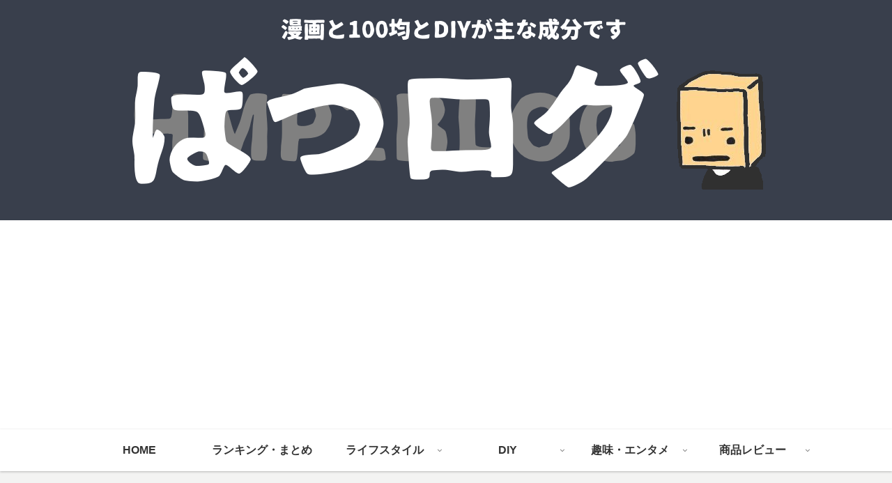

--- FILE ---
content_type: text/html; charset=utf-8
request_url: https://www.google.com/recaptcha/api2/aframe
body_size: 265
content:
<!DOCTYPE HTML><html><head><meta http-equiv="content-type" content="text/html; charset=UTF-8"></head><body><script nonce="14VSsew7EjUUpmDbC1Wbsg">/** Anti-fraud and anti-abuse applications only. See google.com/recaptcha */ try{var clients={'sodar':'https://pagead2.googlesyndication.com/pagead/sodar?'};window.addEventListener("message",function(a){try{if(a.source===window.parent){var b=JSON.parse(a.data);var c=clients[b['id']];if(c){var d=document.createElement('img');d.src=c+b['params']+'&rc='+(localStorage.getItem("rc::a")?sessionStorage.getItem("rc::b"):"");window.document.body.appendChild(d);sessionStorage.setItem("rc::e",parseInt(sessionStorage.getItem("rc::e")||0)+1);localStorage.setItem("rc::h",'1768708529616');}}}catch(b){}});window.parent.postMessage("_grecaptcha_ready", "*");}catch(b){}</script></body></html>